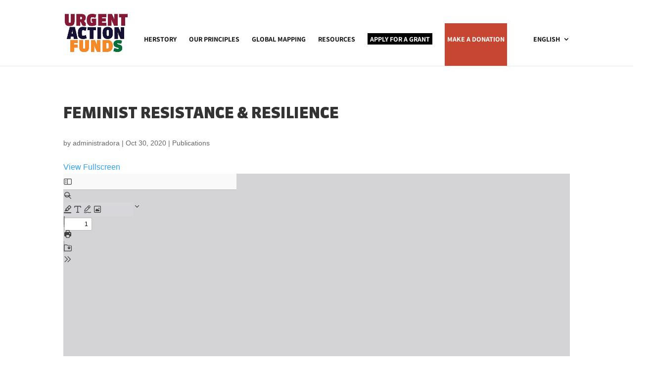

--- FILE ---
content_type: text/css
request_url: https://urgentactionsisterfunds.org/wp-content/uploads/useanyfont/uaf.css?ver=1764314184
body_size: 285
content:
				@font-face {
					font-family: 'sanukbold';
					src: url('/wp-content/uploads/useanyfont/4902SanukBold.woff2') format('woff2'),
						url('/wp-content/uploads/useanyfont/4902SanukBold.woff') format('woff');
					  font-display: auto;
				}

				.sanukbold{font-family: 'sanukbold' !important;}

						h1, h2, h3, .entry-title, body.single-post .entry-title, .widget-title, strong, b, .menu-principal-container li a, .menu-principal-container li span, #menu-principal li a, #menu-principal li span{
					font-family: 'sanukbold' !important;
				}
		

--- FILE ---
content_type: text/css
request_url: https://urgentactionsisterfunds.org/wp-content/et-cache/558/et-core-unified-558.min.css?ver=1764923029
body_size: 2645
content:
body,.et_pb_column_1_2 .et_quote_content blockquote cite,.et_pb_column_1_2 .et_link_content a.et_link_main_url,.et_pb_column_1_3 .et_quote_content blockquote cite,.et_pb_column_3_8 .et_quote_content blockquote cite,.et_pb_column_1_4 .et_quote_content blockquote cite,.et_pb_blog_grid .et_quote_content blockquote cite,.et_pb_column_1_3 .et_link_content a.et_link_main_url,.et_pb_column_3_8 .et_link_content a.et_link_main_url,.et_pb_column_1_4 .et_link_content a.et_link_main_url,.et_pb_blog_grid .et_link_content a.et_link_main_url,body .et_pb_bg_layout_light .et_pb_post p,body .et_pb_bg_layout_dark .et_pb_post p{font-size:14px}.et_pb_slide_content,.et_pb_best_value{font-size:15px}#top-header,#top-header a{color:#0a0a0a}.et_header_style_centered .mobile_nav .select_page,.et_header_style_split .mobile_nav .select_page,.et_nav_text_color_light #top-menu>li>a,.et_nav_text_color_dark #top-menu>li>a,#top-menu a,.et_mobile_menu li a,.et_nav_text_color_light .et_mobile_menu li a,.et_nav_text_color_dark .et_mobile_menu li a,#et_search_icon:before,.et_search_form_container input,span.et_close_search_field:after,#et-top-navigation .et-cart-info{color:rgba(0,0,0,0.91)}.et_search_form_container input::-moz-placeholder{color:rgba(0,0,0,0.91)}.et_search_form_container input::-webkit-input-placeholder{color:rgba(0,0,0,0.91)}.et_search_form_container input:-ms-input-placeholder{color:rgba(0,0,0,0.91)}#top-menu li a,.et_search_form_container input{font-weight:bold;font-style:normal;text-transform:uppercase;text-decoration:none}.et_search_form_container input::-moz-placeholder{font-weight:bold;font-style:normal;text-transform:uppercase;text-decoration:none}.et_search_form_container input::-webkit-input-placeholder{font-weight:bold;font-style:normal;text-transform:uppercase;text-decoration:none}.et_search_form_container input:-ms-input-placeholder{font-weight:bold;font-style:normal;text-transform:uppercase;text-decoration:none}#top-menu li.current-menu-ancestor>a,#top-menu li.current-menu-item>a,#top-menu li.current_page_item>a{color:#000000}@media only screen and (min-width:981px){.et_header_style_left #et-top-navigation,.et_header_style_split #et-top-navigation{padding:47px 0 0 0}.et_header_style_left #et-top-navigation nav>ul>li>a,.et_header_style_split #et-top-navigation nav>ul>li>a{padding-bottom:47px}.et_header_style_split .centered-inline-logo-wrap{width:94px;margin:-94px 0}.et_header_style_split .centered-inline-logo-wrap #logo{max-height:94px}.et_pb_svg_logo.et_header_style_split .centered-inline-logo-wrap #logo{height:94px}.et_header_style_centered #top-menu>li>a{padding-bottom:17px}.et_header_style_slide #et-top-navigation,.et_header_style_fullscreen #et-top-navigation{padding:38px 0 38px 0!important}.et_header_style_centered #main-header .logo_container{height:94px}#logo{max-height:58%}.et_pb_svg_logo #logo{height:58%}.et_header_style_left .et-fixed-header #et-top-navigation,.et_header_style_split .et-fixed-header #et-top-navigation{padding:47px 0 0 0}.et_header_style_left .et-fixed-header #et-top-navigation nav>ul>li>a,.et_header_style_split .et-fixed-header #et-top-navigation nav>ul>li>a{padding-bottom:47px}.et_header_style_centered header#main-header.et-fixed-header .logo_container{height:94px}.et_header_style_split #main-header.et-fixed-header .centered-inline-logo-wrap{width:94px;margin:-94px 0}.et_header_style_split .et-fixed-header .centered-inline-logo-wrap #logo{max-height:94px}.et_pb_svg_logo.et_header_style_split .et-fixed-header .centered-inline-logo-wrap #logo{height:94px}.et_header_style_slide .et-fixed-header #et-top-navigation,.et_header_style_fullscreen .et-fixed-header #et-top-navigation{padding:38px 0 38px 0!important}.et-fixed-header #top-menu a,.et-fixed-header #et_search_icon:before,.et-fixed-header #et_top_search .et-search-form input,.et-fixed-header .et_search_form_container input,.et-fixed-header .et_close_search_field:after,.et-fixed-header #et-top-navigation .et-cart-info{color:rgba(145,145,145,0.91)!important}.et-fixed-header .et_search_form_container input::-moz-placeholder{color:rgba(145,145,145,0.91)!important}.et-fixed-header .et_search_form_container input::-webkit-input-placeholder{color:rgba(145,145,145,0.91)!important}.et-fixed-header .et_search_form_container input:-ms-input-placeholder{color:rgba(145,145,145,0.91)!important}.et-fixed-header #top-menu li.current-menu-ancestor>a,.et-fixed-header #top-menu li.current-menu-item>a,.et-fixed-header #top-menu li.current_page_item>a{color:#000000!important}.et-fixed-header#top-header a{color:#0a0a0a}}@media only screen and (min-width:1350px){.et_pb_row{padding:27px 0}.et_pb_section{padding:54px 0}.single.et_pb_pagebuilder_layout.et_full_width_page .et_post_meta_wrapper{padding-top:81px}.et_pb_fullwidth_section{padding:0}}	h1,h2,h3,h4,h5,h6{font-family:'Assistant',Helvetica,Arial,Lucida,sans-serif}body,input,textarea,select{font-family:'Assistant',Helvetica,Arial,Lucida,sans-serif}#main-header,#et-top-navigation{font-family:'Assistant',Helvetica,Arial,Lucida,sans-serif}.menu-item-12{background-color:#c64631;padding-top:25px!important;padding-left:5px!important;padding-right:5px!important;color:#fff!important}.menu-item-12 a{color:#fff!important}.menu-item-11 a{background-color:#000;padding-top:5px!important;padding-bottom:4px!important;padding-left:5px!important;padding-right:5px!important;color:#fff!important}.menu-item-1021 a{background-color:#000;padding-top:5px!important;padding-bottom:4px!important;padding-left:5px!important;padding-right:5px!important;color:#fff!important}.menu-item-1022{background-color:#c64631;padding-top:25px!important;padding-left:5px!important;padding-right:5px!important;color:#fff!important}.menu-item-1022 a{color:#fff!important}.menu-item-1009 a{background-color:#000;padding-top:5px!important;padding-bottom:4px!important;padding-left:5px!important;padding-right:5px!important;color:#fff!important}.menu-item-1010{background-color:#c64631;padding-top:25px!important;padding-left:5px!important;padding-right:5px!important;color:#fff!important}.menu-item-1010 a{color:#fff!important}.menu-item-1015 a{background-color:#000;padding-top:5px!important;padding-bottom:4px!important;padding-left:5px!important;padding-right:5px!important;color:#fff!important}.menu-item-1016{background-color:#c64631;padding-top:25px!important;padding-left:5px!important;padding-right:5px!important;color:#fff!important}.menu-item-1016 a{color:#fff!important}.et_pb_blurb.et_pb_text_align_left .et_pb_blurb_content .et_pb_blurb_container{text-align:left;padding-left:20px!important;padding-right:20px!important}#et_search_icon{display:none!important}b,strong{font-weight:bolder}h1{font-size:2em;margin:0.67em 0}small{font-size:80%}body{font-family:"Sanuk",sans-serif;font-size:16px;background-color:#ffffff;font-weight:300;word-break:break-word;font-smoothing:antialiased;-webkit-font-smoothing:antialiased;-moz-osx-font-smoothing:antialiased;text-rendering:optimizeLegibility}.grid{display:flex;flex-direction:row;justify-content:space-around}@media screen and (max-width:768px){.grid{flex-direction:column}}.grid .unit{transition:width 200ms ease-in-out}.grid .unit.half{width:50%;padding-right:16px}.grid .unit.half:last-child{padding-right:0}@media screen and (max-width:768px){.grid .unit.half{width:100%;padding-right:0}}.grid .unit.seventyfive{width:75%;padding-right:16px}.grid .unit.seventyfive:last-child{padding-right:0}@media screen and (max-width:768px){.grid .unit.seventyfive{width:100%;padding-right:0}}.grid .unit.third{width:33%;padding-right:16px}.grid .unit.third:last-child{padding-right:0}@media screen and (max-width:768px){.grid .unit.third{width:100%;padding-right:0}}.grid .unit.fourth{width:25%;padding-right:16px}.grid .unit.fourth:last-child{padding-right:0}@media screen and (max-width:768px){.grid .unit.fourth{width:100%;padding-right:0}}section{margin-top:32px;margin-bottom:32px}.founds-selector{display:flex;justify-content:center;align-items:center;flex-wrap:wrap;margin:0}.founds-selector .fourth-full-division{display:flex;justify-content:flex-start;align-items:flex-end;width:25%;height:184px;padding:16px}@media screen and (max-width:992px){.founds-selector .fourth-full-division{width:50%;background-color:red}}.founds-selector .fourth-full-division h2{line-height:1.1;color:white;margin:0}.founds-selector .fourth-full-division h2 small{font-size:57%}.founds-selector .fourth-full-division:first-child{background-color:#ff891e}.founds-selector .fourth-full-division:nth-child(2){background-color:#006d33}.founds-selector .fourth-full-division:nth-child(3){background-color:#100a33}.founds-selector .fourth-full-division:nth-child(4){background-color:#680c33}.fund-info{width:100%}.fund-info .unit{padding:16px}.fund-info .unit.image-container{background:white;display:flex;justify-content:center;align-items:center}.fund-info .unit .text-container{display:flex;justify-content:center;align-items:center;width:100%;flex-direction:column}.fund-info .unit .text-container p{width:100%;max-width:420px;text-align:justify;font-weight:500;line-height:1.3;letter-spacing:2px}.fund-info .unit .text-container button{background-color:#851935;border-radius:0;font-weight:800;color:white}.fund-info.first-fund{background-color:#ff891e}.fund-info.second-fund{background-color:#670c33}.fund-info.thirds-fund{background-color:#100a33}.fund-info.fourth-fund{background-color:#006d33}.fund-info .unit{display:flex;justify-content:flex-start;align-items:center;flex-direction:column;padding-top:32px;padding-bottom:32px}@media screen and (max-width:600px){.fund-info .unit{padding-right:16px!important}}.fund-info .unit h3,.fund-info .unit p,.fund-info .unit li{color:white}.fund-info .unit .list{margin-top:40px}.fund-info .unit li{font-size:12px}.fund-info .unit a{color:white;font-size:12px}.fund-info .unit a:hover{text-transform:underline}.fund-info .unit button{background-color:white;color:#181818}.fund-info .unit button:hover{color:white;background-color:#181818}.btn-solid{position:relative;width:100%;max-width:320px;padding-top:16px;padding-right:24px;padding-bottom:13px;padding-left:24px;border:none;border-radius:12px;margin-bottom:16px;background-color:#c64631;cursor:pointer;color:#fff;line-height:1;font-weight:800;font-size:16px;text-transform:uppercase;-webkit-transition:all 200ms ease-in-out;transition:all 200ms ease-in-out;box-shadow:0px 6px 5px -6px rgba(0,0,0,0.15)}@media screen and (max-width:768px){button,.btn-solid{max-width:100%}}button:active,button:focus,button:visited,.btn-solid:active,.btn-solid:focus,.btn-solid:visited{box-shadow:0px 6px 5px -4px rgba(0,0,0,0.15)}button:active,button:focus,.btn-solid:active,.btn-solid:focus{outline:none}button.muted,.btn-solid.muted{opacity:0.3}button.muted:hover,.btn-solid.muted:hover{cursor:not-allowed}button.sm,.btn-solid.sm{font-size:14px}button.lg,.btn-solid.lg{font-size:24px}button.xl,.btn-solid.xl{font-size:32px}button.bg-color-secondary:hover,.btn-solid.bg-color-secondary:hover{background-color:#1a1a1a}button.bg-color-success:hover,.btn-solid.bg-color-success:hover{background-color:#3d8b40}button.bg-color-info:hover,.btn-solid.bg-color-info:hover{background-color:#030208}button.bg-color-warning:hover,.btn-solid.bg-color-warning:hover{background-color:#5a1124}button.bg-color-danger:hover,.btn-solid.bg-color-danger:hover{background-color:#ea1c0d}.btn-outline{border:solid 2px #333333;color:#333333;background:transparent;-webkit-transition:all 250ms ease-in-out;transition:all 250ms ease-in-out}.btn-outline:hover{background-color:#333333;color:#fff;border:solid 2px #333333;color:#fff}.btn-outline.bg-color-primary{border:solid 2px #c64631;color:#c64631}.btn-outline.bg-color-primary:hover{background-color:#c64631;color:#fff;border:solid 2px #c64631;color:#fff}.btn-outline.bg-color-secondary{border:solid 2px #333333;color:#333333}.btn-outline.bg-color-secondary:hover{background-color:#333333;color:#fff;border:solid 2px #333333}.btn-outline.bg-color-success{border:solid 2px #4caf50;color:#4caf50}.btn-outline.bg-color-success:hover{background-color:#4caf50;color:#fff;border:solid 2px #4caf50}.btn-outline.bg-color-info{border:solid 2px #100a33;color:#100a33}.btn-outline.bg-color-info:hover{background-color:#100a33;color:#fff;border:solid 2px #100a33}.btn-outline.bg-color-warning{border:solid 2px #851935;color:#851935}.btn-outline.bg-color-warning:hover{background-color:#851935;color:#fff;border:solid 2px #851935}.btn-outline.bg-color-danger{border:solid 2px #f44336;color:#f44336}.btn-outline.bg-color-danger:hover{background-color:#f44336;color:#fff;border:solid 2px #f44336}.img-tabs{max-width:50%;margin-bottom:16px}.et-waypoint:not(.et_pb_counters){opacity:1!important}.et_pb_post{height:455px}.et_post_meta_wrapper img{width:60%}.tab1,.tab2,.tab3,.tab4{display:none}.titulo-fr .et_pb_text_inner h1{font-size:70px!important}.et_pb_text_4 .et_pb_text_inner h1{font-size:70px!important}.titulo-es-principal .et_pb_text_inner h1{font-size:60px!important}.menu-item-wpml-ls-2-en{margin-left:50px}.et_post_meta_wrapper img{display:none!important}

--- FILE ---
content_type: text/css
request_url: https://urgentactionsisterfunds.org/wp-content/et-cache/558/et-core-unified-deferred-558.min.css?ver=1764923029
body_size: 409
content:
.et_pb_section_0.et_pb_section{background-color:#cccccc!important}.et_pb_text_0.et_pb_text{color:#000000!important}.et_pb_text_0{font-weight:600}.et_pb_text_0 h3{font-weight:800;text-align:center}.et_pb_row_1.et_pb_row,.et_pb_row_2.et_pb_row{padding-bottom:0px!important;margin-bottom:0px!important;padding-bottom:0px}.et_pb_image_0,.et_pb_image_2,.et_pb_image_3{background-color:#ffffff;margin-top:5%!important;margin-bottom:5%!important;width:60%;text-align:center}.et_pb_image_0 .et_pb_image_wrap{border-color:#ff891e}.et_pb_image_1{background-color:#ffffff;margin-top:7%!important;margin-bottom:7%!important;width:60%;text-align:center}.et_pb_image_1 .et_pb_image_wrap{border-color:#006d33}.et_pb_image_2 .et_pb_image_wrap{border-color:#100a33}.et_pb_image_3 .et_pb_image_wrap{border-color:#680c33}.et_pb_section_1.et_pb_section{padding-top:0px;padding-bottom:0px;margin-top:0px}.et_pb_row_3.et_pb_row{padding-top:0px!important;padding-bottom:0px!important;margin-top:0px!important;padding-top:0px;padding-bottom:0px}.et_pb_column_1{background-color:#ffffff;border-width:7px;border-color:#ff891e}.et_pb_column_2{background-color:#ffffff;border-width:7px;border-color:#006d33}.et_pb_column_3{background-color:#ffffff;border-width:7px;border-color:#100a33}.et_pb_column_4{background-color:#ffffff;border-width:7px;border-color:#680c33}@media only screen and (max-width:980px){.et_pb_image_0 .et_pb_image_wrap img,.et_pb_image_1 .et_pb_image_wrap img,.et_pb_image_2 .et_pb_image_wrap img,.et_pb_image_3 .et_pb_image_wrap img{width:auto}}@media only screen and (max-width:767px){.et_pb_image_0 .et_pb_image_wrap img,.et_pb_image_1 .et_pb_image_wrap img,.et_pb_image_2 .et_pb_image_wrap img,.et_pb_image_3 .et_pb_image_wrap img{width:auto}}

--- FILE ---
content_type: image/svg+xml
request_url: https://urgentactionsisterfunds.org/wp-content/plugins/pdfjs-viewer-shortcode/pdfjs/web/images/toolbarButton-secondaryToolbarToggle.svg
body_size: 472
content:
<svg width="16" height="16" viewBox="0 0 16 16" fill="none" xmlns="http://www.w3.org/2000/svg">
<path d="M2.53406 13.818L7.99906 8.35203L8.00006 7.64703L2.53606 2.18203C2.41769 2.06965 2.26012 2.00795 2.09692 2.01006C1.93372 2.01218 1.7778 2.07795 1.66239 2.19336C1.54698 2.30877 1.48121 2.46469 1.47909 2.62789C1.47697 2.79109 1.53868 2.94867 1.65106 3.06703L6.58506 7.99803L1.65006 12.932C1.53754 13.0503 1.47565 13.2078 1.47758 13.371C1.47951 13.5342 1.54511 13.6902 1.66039 13.8057C1.77567 13.9213 1.93152 13.9872 2.09472 13.9895C2.25792 13.9918 2.41557 13.9303 2.53406 13.818ZM8.53406 13.818L13.9991 8.35203L14.0001 7.64703L8.53606 2.18203C8.4177 2.06965 8.26012 2.00795 8.09692 2.01006C7.93372 2.01218 7.7778 2.07795 7.66239 2.19336C7.54698 2.30877 7.48121 2.46469 7.47909 2.62789C7.47697 2.79109 7.53868 2.94867 7.65106 3.06703L12.5851 7.99803L7.65006 12.932C7.53754 13.0503 7.47565 13.2078 7.47758 13.371C7.47951 13.5342 7.54511 13.6902 7.66039 13.8057C7.77567 13.9213 7.93152 13.9872 8.09472 13.9895C8.25792 13.9918 8.41557 13.9303 8.53406 13.818Z" fill="black"/>
</svg>
